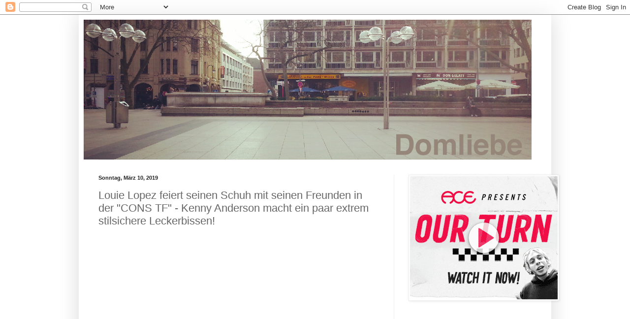

--- FILE ---
content_type: text/html; charset=UTF-8
request_url: https://domliebe.blogspot.com/2019/03/louie-lopez-feiert-seinen-schuh-mit.html
body_size: 10752
content:
<!DOCTYPE html>
<html class='v2' dir='ltr' lang='de'>
<head>
<link href='https://www.blogger.com/static/v1/widgets/335934321-css_bundle_v2.css' rel='stylesheet' type='text/css'/>
<meta content='width=1100' name='viewport'/>
<meta content='text/html; charset=UTF-8' http-equiv='Content-Type'/>
<meta content='blogger' name='generator'/>
<link href='https://domliebe.blogspot.com/favicon.ico' rel='icon' type='image/x-icon'/>
<link href='http://domliebe.blogspot.com/2019/03/louie-lopez-feiert-seinen-schuh-mit.html' rel='canonical'/>
<link rel="alternate" type="application/atom+xml" title="Worst Skateblog Worldwide - Atom" href="https://domliebe.blogspot.com/feeds/posts/default" />
<link rel="alternate" type="application/rss+xml" title="Worst Skateblog Worldwide - RSS" href="https://domliebe.blogspot.com/feeds/posts/default?alt=rss" />
<link rel="service.post" type="application/atom+xml" title="Worst Skateblog Worldwide - Atom" href="https://www.blogger.com/feeds/7832113662642583024/posts/default" />

<link rel="alternate" type="application/atom+xml" title="Worst Skateblog Worldwide - Atom" href="https://domliebe.blogspot.com/feeds/4023704511455768719/comments/default" />
<!--Can't find substitution for tag [blog.ieCssRetrofitLinks]-->
<link href='https://i.ytimg.com/vi/Cr9_TJi_8fE/hqdefault.jpg' rel='image_src'/>
<meta content='http://domliebe.blogspot.com/2019/03/louie-lopez-feiert-seinen-schuh-mit.html' property='og:url'/>
<meta content='Louie Lopez feiert seinen Schuh mit seinen Freunden in der &quot;CONS TF&quot; - Kenny Anderson macht ein paar extrem stilsichere Leckerbissen!' property='og:title'/>
<meta content='' property='og:description'/>
<meta content='https://lh3.googleusercontent.com/blogger_img_proxy/AEn0k_ucNziI2aFVUroa3vnlqjj7GVNIJcNeJq-v6qAlD34nR89HsrqMQ8k5sdh3G2G6FPsV1NDMmR18Cx2VERIKLHGygolF5-uRoRzIHPIJzrYL-cPrlw=w1200-h630-n-k-no-nu' property='og:image'/>
<title>Worst Skateblog Worldwide: Louie Lopez feiert seinen Schuh mit seinen Freunden in der "CONS TF" - Kenny Anderson macht ein paar extrem stilsichere Leckerbissen!</title>
<style id='page-skin-1' type='text/css'><!--
/*
-----------------------------------------------
Blogger Template Style
Name:     Simple
Designer: Blogger
URL:      www.blogger.com
----------------------------------------------- */
/* Content
----------------------------------------------- */
body {
font: normal normal 12px Arial, Tahoma, Helvetica, FreeSans, sans-serif;
color: #222222;
background: #ffffff none repeat scroll top left;
padding: 0 40px 40px 40px;
}
html body .region-inner {
min-width: 0;
max-width: 100%;
width: auto;
}
h2 {
font-size: 22px;
}
a:link {
text-decoration:none;
color: #666666;
}
a:visited {
text-decoration:none;
color: #888888;
}
a:hover {
text-decoration:underline;
color: #666666;
}
.body-fauxcolumn-outer .fauxcolumn-inner {
background: transparent url(//www.blogblog.com/1kt/simple/body_gradient_tile_light.png) repeat scroll top left;
_background-image: none;
}
.body-fauxcolumn-outer .cap-top {
position: absolute;
z-index: 1;
height: 400px;
width: 100%;
}
.body-fauxcolumn-outer .cap-top .cap-left {
width: 100%;
background: transparent url(//www.blogblog.com/1kt/simple/gradients_light.png) repeat-x scroll top left;
_background-image: none;
}
.content-outer {
-moz-box-shadow: 0 0 40px rgba(0, 0, 0, .15);
-webkit-box-shadow: 0 0 5px rgba(0, 0, 0, .15);
-goog-ms-box-shadow: 0 0 10px #333333;
box-shadow: 0 0 40px rgba(0, 0, 0, .15);
margin-bottom: 1px;
}
.content-inner {
padding: 10px 10px;
}
.content-inner {
background-color: #ffffff;
}
/* Header
----------------------------------------------- */
.header-outer {
background: transparent none repeat-x scroll 0 -400px;
_background-image: none;
}
.Header h1 {
font: normal normal 60px Arial, Tahoma, Helvetica, FreeSans, sans-serif;
color: #ffffff;
text-shadow: -1px -1px 1px rgba(0, 0, 0, .2);
}
.Header h1 a {
color: #ffffff;
}
.Header .description {
font-size: 140%;
color: #777777;
}
.header-inner .Header .titlewrapper {
padding: 22px 30px;
}
.header-inner .Header .descriptionwrapper {
padding: 0 30px;
}
/* Tabs
----------------------------------------------- */
.tabs-inner .section:first-child {
border-top: 1px solid #eeeeee;
}
.tabs-inner .section:first-child ul {
margin-top: -1px;
border-top: 1px solid #eeeeee;
border-left: 0 solid #eeeeee;
border-right: 0 solid #eeeeee;
}
.tabs-inner .widget ul {
background: #f5f5f5 url(//www.blogblog.com/1kt/simple/gradients_light.png) repeat-x scroll 0 -800px;
_background-image: none;
border-bottom: 1px solid #eeeeee;
margin-top: 0;
margin-left: -30px;
margin-right: -30px;
}
.tabs-inner .widget li a {
display: inline-block;
padding: .6em 1em;
font: normal normal 14px Arial, Tahoma, Helvetica, FreeSans, sans-serif;
color: #999999;
border-left: 1px solid #ffffff;
border-right: 1px solid #eeeeee;
}
.tabs-inner .widget li:first-child a {
border-left: none;
}
.tabs-inner .widget li.selected a, .tabs-inner .widget li a:hover {
color: #000000;
background-color: #eeeeee;
text-decoration: none;
}
/* Columns
----------------------------------------------- */
.main-outer {
border-top: 0 solid #eeeeee;
}
.fauxcolumn-left-outer .fauxcolumn-inner {
border-right: 1px solid #eeeeee;
}
.fauxcolumn-right-outer .fauxcolumn-inner {
border-left: 1px solid #eeeeee;
}
/* Headings
----------------------------------------------- */
div.widget > h2,
div.widget h2.title {
margin: 0 0 1em 0;
font: normal bold 11px Arial, Tahoma, Helvetica, FreeSans, sans-serif;
color: #000000;
}
/* Widgets
----------------------------------------------- */
.widget .zippy {
color: #999999;
text-shadow: 2px 2px 1px rgba(0, 0, 0, .1);
}
.widget .popular-posts ul {
list-style: none;
}
/* Posts
----------------------------------------------- */
h2.date-header {
font: normal bold 11px Arial, Tahoma, Helvetica, FreeSans, sans-serif;
}
.date-header span {
background-color: transparent;
color: #222222;
padding: inherit;
letter-spacing: inherit;
margin: inherit;
}
.main-inner {
padding-top: 30px;
padding-bottom: 30px;
}
.main-inner .column-center-inner {
padding: 0 15px;
}
.main-inner .column-center-inner .section {
margin: 0 15px;
}
.post {
margin: 0 0 25px 0;
}
h3.post-title, .comments h4 {
font: normal normal 22px Arial, Tahoma, Helvetica, FreeSans, sans-serif;
margin: .75em 0 0;
}
.post-body {
font-size: 110%;
line-height: 1.4;
position: relative;
}
.post-body img, .post-body .tr-caption-container, .Profile img, .Image img,
.BlogList .item-thumbnail img {
padding: 2px;
background: #ffffff;
border: 1px solid #eeeeee;
-moz-box-shadow: 1px 1px 5px rgba(0, 0, 0, .1);
-webkit-box-shadow: 1px 1px 5px rgba(0, 0, 0, .1);
box-shadow: 1px 1px 5px rgba(0, 0, 0, .1);
}
.post-body img, .post-body .tr-caption-container {
padding: 5px;
}
.post-body .tr-caption-container {
color: #222222;
}
.post-body .tr-caption-container img {
padding: 0;
background: transparent;
border: none;
-moz-box-shadow: 0 0 0 rgba(0, 0, 0, .1);
-webkit-box-shadow: 0 0 0 rgba(0, 0, 0, .1);
box-shadow: 0 0 0 rgba(0, 0, 0, .1);
}
.post-header {
margin: 0 0 1.5em;
line-height: 1.6;
font-size: 90%;
}
.post-footer {
margin: 20px -2px 0;
padding: 5px 10px;
color: #666666;
background-color: #f9f9f9;
border-bottom: 1px solid #eeeeee;
line-height: 1.6;
font-size: 90%;
}
#comments .comment-author {
padding-top: 1.5em;
border-top: 1px solid #eeeeee;
background-position: 0 1.5em;
}
#comments .comment-author:first-child {
padding-top: 0;
border-top: none;
}
.avatar-image-container {
margin: .2em 0 0;
}
#comments .avatar-image-container img {
border: 1px solid #eeeeee;
}
/* Comments
----------------------------------------------- */
.comments .comments-content .icon.blog-author {
background-repeat: no-repeat;
background-image: url([data-uri]);
}
.comments .comments-content .loadmore a {
border-top: 1px solid #999999;
border-bottom: 1px solid #999999;
}
.comments .comment-thread.inline-thread {
background-color: #f9f9f9;
}
.comments .continue {
border-top: 2px solid #999999;
}
/* Accents
---------------------------------------------- */
.section-columns td.columns-cell {
border-left: 1px solid #eeeeee;
}
.blog-pager {
background: transparent none no-repeat scroll top center;
}
.blog-pager-older-link, .home-link,
.blog-pager-newer-link {
background-color: #ffffff;
padding: 5px;
}
.footer-outer {
border-top: 0 dashed #bbbbbb;
}
/* Mobile
----------------------------------------------- */
body.mobile  {
background-size: auto;
}
.mobile .body-fauxcolumn-outer {
background: transparent none repeat scroll top left;
}
.mobile .body-fauxcolumn-outer .cap-top {
background-size: 100% auto;
}
.mobile .content-outer {
-webkit-box-shadow: 0 0 3px rgba(0, 0, 0, .15);
box-shadow: 0 0 3px rgba(0, 0, 0, .15);
}
.mobile .tabs-inner .widget ul {
margin-left: 0;
margin-right: 0;
}
.mobile .post {
margin: 0;
}
.mobile .main-inner .column-center-inner .section {
margin: 0;
}
.mobile .date-header span {
padding: 0.1em 10px;
margin: 0 -10px;
}
.mobile h3.post-title {
margin: 0;
}
.mobile .blog-pager {
background: transparent none no-repeat scroll top center;
}
.mobile .footer-outer {
border-top: none;
}
.mobile .main-inner, .mobile .footer-inner {
background-color: #ffffff;
}
.mobile-index-contents {
color: #222222;
}
.mobile-link-button {
background-color: #666666;
}
.mobile-link-button a:link, .mobile-link-button a:visited {
color: #ffffff;
}
.mobile .tabs-inner .section:first-child {
border-top: none;
}
.mobile .tabs-inner .PageList .widget-content {
background-color: #eeeeee;
color: #000000;
border-top: 1px solid #eeeeee;
border-bottom: 1px solid #eeeeee;
}
.mobile .tabs-inner .PageList .widget-content .pagelist-arrow {
border-left: 1px solid #eeeeee;
}

--></style>
<style id='template-skin-1' type='text/css'><!--
body {
min-width: 960px;
}
.content-outer, .content-fauxcolumn-outer, .region-inner {
min-width: 960px;
max-width: 960px;
_width: 960px;
}
.main-inner .columns {
padding-left: 0;
padding-right: 310px;
}
.main-inner .fauxcolumn-center-outer {
left: 0;
right: 310px;
/* IE6 does not respect left and right together */
_width: expression(this.parentNode.offsetWidth -
parseInt("0") -
parseInt("310px") + 'px');
}
.main-inner .fauxcolumn-left-outer {
width: 0;
}
.main-inner .fauxcolumn-right-outer {
width: 310px;
}
.main-inner .column-left-outer {
width: 0;
right: 100%;
margin-left: -0;
}
.main-inner .column-right-outer {
width: 310px;
margin-right: -310px;
}
#layout {
min-width: 0;
}
#layout .content-outer {
min-width: 0;
width: 800px;
}
#layout .region-inner {
min-width: 0;
width: auto;
}
body#layout div.add_widget {
padding: 8px;
}
body#layout div.add_widget a {
margin-left: 32px;
}
--></style>
<link href='https://www.blogger.com/dyn-css/authorization.css?targetBlogID=7832113662642583024&amp;zx=0a8c5313-6845-461e-b94c-d49822cebfa9' media='none' onload='if(media!=&#39;all&#39;)media=&#39;all&#39;' rel='stylesheet'/><noscript><link href='https://www.blogger.com/dyn-css/authorization.css?targetBlogID=7832113662642583024&amp;zx=0a8c5313-6845-461e-b94c-d49822cebfa9' rel='stylesheet'/></noscript>
<meta name='google-adsense-platform-account' content='ca-host-pub-1556223355139109'/>
<meta name='google-adsense-platform-domain' content='blogspot.com'/>

<!-- data-ad-client=ca-pub-9126806735613365 -->

</head>
<body class='loading variant-pale'>
<div class='navbar section' id='navbar' name='Navbar'><div class='widget Navbar' data-version='1' id='Navbar1'><script type="text/javascript">
    function setAttributeOnload(object, attribute, val) {
      if(window.addEventListener) {
        window.addEventListener('load',
          function(){ object[attribute] = val; }, false);
      } else {
        window.attachEvent('onload', function(){ object[attribute] = val; });
      }
    }
  </script>
<div id="navbar-iframe-container"></div>
<script type="text/javascript" src="https://apis.google.com/js/platform.js"></script>
<script type="text/javascript">
      gapi.load("gapi.iframes:gapi.iframes.style.bubble", function() {
        if (gapi.iframes && gapi.iframes.getContext) {
          gapi.iframes.getContext().openChild({
              url: 'https://www.blogger.com/navbar/7832113662642583024?po\x3d4023704511455768719\x26origin\x3dhttps://domliebe.blogspot.com',
              where: document.getElementById("navbar-iframe-container"),
              id: "navbar-iframe"
          });
        }
      });
    </script><script type="text/javascript">
(function() {
var script = document.createElement('script');
script.type = 'text/javascript';
script.src = '//pagead2.googlesyndication.com/pagead/js/google_top_exp.js';
var head = document.getElementsByTagName('head')[0];
if (head) {
head.appendChild(script);
}})();
</script>
</div></div>
<div class='body-fauxcolumns'>
<div class='fauxcolumn-outer body-fauxcolumn-outer'>
<div class='cap-top'>
<div class='cap-left'></div>
<div class='cap-right'></div>
</div>
<div class='fauxborder-left'>
<div class='fauxborder-right'></div>
<div class='fauxcolumn-inner'>
</div>
</div>
<div class='cap-bottom'>
<div class='cap-left'></div>
<div class='cap-right'></div>
</div>
</div>
</div>
<div class='content'>
<div class='content-fauxcolumns'>
<div class='fauxcolumn-outer content-fauxcolumn-outer'>
<div class='cap-top'>
<div class='cap-left'></div>
<div class='cap-right'></div>
</div>
<div class='fauxborder-left'>
<div class='fauxborder-right'></div>
<div class='fauxcolumn-inner'>
</div>
</div>
<div class='cap-bottom'>
<div class='cap-left'></div>
<div class='cap-right'></div>
</div>
</div>
</div>
<div class='content-outer'>
<div class='content-cap-top cap-top'>
<div class='cap-left'></div>
<div class='cap-right'></div>
</div>
<div class='fauxborder-left content-fauxborder-left'>
<div class='fauxborder-right content-fauxborder-right'></div>
<div class='content-inner'>
<header>
<div class='header-outer'>
<div class='header-cap-top cap-top'>
<div class='cap-left'></div>
<div class='cap-right'></div>
</div>
<div class='fauxborder-left header-fauxborder-left'>
<div class='fauxborder-right header-fauxborder-right'></div>
<div class='region-inner header-inner'>
<div class='header section' id='header' name='Header'><div class='widget Header' data-version='1' id='Header1'>
<div id='header-inner'>
<a href='https://domliebe.blogspot.com/' style='display: block'>
<img alt='Worst Skateblog Worldwide' height='284px; ' id='Header1_headerimg' src='https://blogger.googleusercontent.com/img/b/R29vZ2xl/AVvXsEjBuNGpID0RDGTdcJ6s-tG-JimqonicuL3eM1_BWQ-UkNB7iW0w4VftTZPpj0hJOaR09_rDJnqH4NbOYYQWa3JklfULEdpDuhx5satxrOtqw1Znjwp9v-7k2cspvbDEF5FRP69-Y6B8lfFr/s910/Bildschirmfoto+2016-02-18+um+23.08.34.png' style='display: block' width='910px; '/>
</a>
</div>
</div></div>
</div>
</div>
<div class='header-cap-bottom cap-bottom'>
<div class='cap-left'></div>
<div class='cap-right'></div>
</div>
</div>
</header>
<div class='tabs-outer'>
<div class='tabs-cap-top cap-top'>
<div class='cap-left'></div>
<div class='cap-right'></div>
</div>
<div class='fauxborder-left tabs-fauxborder-left'>
<div class='fauxborder-right tabs-fauxborder-right'></div>
<div class='region-inner tabs-inner'>
<div class='tabs no-items section' id='crosscol' name='Spaltenübergreifend'></div>
<div class='tabs no-items section' id='crosscol-overflow' name='Cross-Column 2'></div>
</div>
</div>
<div class='tabs-cap-bottom cap-bottom'>
<div class='cap-left'></div>
<div class='cap-right'></div>
</div>
</div>
<div class='main-outer'>
<div class='main-cap-top cap-top'>
<div class='cap-left'></div>
<div class='cap-right'></div>
</div>
<div class='fauxborder-left main-fauxborder-left'>
<div class='fauxborder-right main-fauxborder-right'></div>
<div class='region-inner main-inner'>
<div class='columns fauxcolumns'>
<div class='fauxcolumn-outer fauxcolumn-center-outer'>
<div class='cap-top'>
<div class='cap-left'></div>
<div class='cap-right'></div>
</div>
<div class='fauxborder-left'>
<div class='fauxborder-right'></div>
<div class='fauxcolumn-inner'>
</div>
</div>
<div class='cap-bottom'>
<div class='cap-left'></div>
<div class='cap-right'></div>
</div>
</div>
<div class='fauxcolumn-outer fauxcolumn-left-outer'>
<div class='cap-top'>
<div class='cap-left'></div>
<div class='cap-right'></div>
</div>
<div class='fauxborder-left'>
<div class='fauxborder-right'></div>
<div class='fauxcolumn-inner'>
</div>
</div>
<div class='cap-bottom'>
<div class='cap-left'></div>
<div class='cap-right'></div>
</div>
</div>
<div class='fauxcolumn-outer fauxcolumn-right-outer'>
<div class='cap-top'>
<div class='cap-left'></div>
<div class='cap-right'></div>
</div>
<div class='fauxborder-left'>
<div class='fauxborder-right'></div>
<div class='fauxcolumn-inner'>
</div>
</div>
<div class='cap-bottom'>
<div class='cap-left'></div>
<div class='cap-right'></div>
</div>
</div>
<!-- corrects IE6 width calculation -->
<div class='columns-inner'>
<div class='column-center-outer'>
<div class='column-center-inner'>
<div class='main section' id='main' name='Hauptbereich'><div class='widget Blog' data-version='1' id='Blog1'>
<div class='blog-posts hfeed'>
<!--Can't find substitution for tag [defaultAdStart]-->

        <div class="date-outer">
      
<h2 class='date-header'><span>Sonntag, März 10, 2019</span></h2>

        <div class="date-posts">
      
<div class='post-outer'>
<div class='post hentry'>
<a name='4023704511455768719'></a>
<h3 class='post-title entry-title'>
<a href='https://domliebe.blogspot.com/2019/03/louie-lopez-feiert-seinen-schuh-mit.html'>Louie Lopez feiert seinen Schuh mit seinen Freunden in der "CONS TF" - Kenny Anderson macht ein paar extrem stilsichere Leckerbissen!</a>
</h3>
<div class='post-header'>
<div class='post-header-line-1'></div>
</div>
<div class='post-body entry-content'>
<iframe allow="accelerometer; autoplay; encrypted-media; gyroscope; picture-in-picture" allowfullscreen="" frameborder="0" height="315" src="https://www.youtube.com/embed/Cr9_TJi_8fE" width="560"></iframe><br />
<div style='clear: both;'></div>
</div>
<div class='post-footer'>
<div class='post-footer-line post-footer-line-1'><span class='post-author vcard'>
Eingestellt von
<span class='fn'>JANZ ÄHRLISCH........NÄÄ!</span>
</span>
<span class='post-timestamp'>
um
<a class='timestamp-link' href='https://domliebe.blogspot.com/2019/03/louie-lopez-feiert-seinen-schuh-mit.html' rel='bookmark' title='permanent link'><abbr class='published' title='2019-03-10T10:09:00+01:00'>Sonntag, März 10, 2019</abbr></a>
</span>
<span class='post-comment-link'>
</span>
<span class='post-icons'>
<span class='item-control blog-admin pid-351548491'>
<a href='https://www.blogger.com/post-edit.g?blogID=7832113662642583024&postID=4023704511455768719&from=pencil' title='Post bearbeiten'>
<img alt='' class='icon-action' height='18' src='https://resources.blogblog.com/img/icon18_edit_allbkg.gif' width='18'/>
</a>
</span>
</span>
<div class='post-share-buttons'>
<a class='goog-inline-block share-button sb-email' href='https://www.blogger.com/share-post.g?blogID=7832113662642583024&postID=4023704511455768719&target=email' target='_blank' title='Diesen Post per E-Mail versenden'><span class='share-button-link-text'>Diesen Post per E-Mail versenden</span></a><a class='goog-inline-block share-button sb-blog' href='https://www.blogger.com/share-post.g?blogID=7832113662642583024&postID=4023704511455768719&target=blog' onclick='window.open(this.href, "_blank", "height=270,width=475"); return false;' target='_blank' title='BlogThis!'><span class='share-button-link-text'>BlogThis!</span></a><a class='goog-inline-block share-button sb-twitter' href='https://www.blogger.com/share-post.g?blogID=7832113662642583024&postID=4023704511455768719&target=twitter' target='_blank' title='Auf X teilen'><span class='share-button-link-text'>Auf X teilen</span></a><a class='goog-inline-block share-button sb-facebook' href='https://www.blogger.com/share-post.g?blogID=7832113662642583024&postID=4023704511455768719&target=facebook' onclick='window.open(this.href, "_blank", "height=430,width=640"); return false;' target='_blank' title='In Facebook freigeben'><span class='share-button-link-text'>In Facebook freigeben</span></a><a class='goog-inline-block share-button sb-pinterest' href='https://www.blogger.com/share-post.g?blogID=7832113662642583024&postID=4023704511455768719&target=pinterest' target='_blank' title='Auf Pinterest teilen'><span class='share-button-link-text'>Auf Pinterest teilen</span></a>
</div>
</div>
<div class='post-footer-line post-footer-line-2'><span class='post-labels'>
</span>
</div>
<div class='post-footer-line post-footer-line-3'></div>
</div>
</div>
<div class='comments' id='comments'>
<a name='comments'></a>
<h4>Keine Kommentare:</h4>
<div id='Blog1_comments-block-wrapper'>
<dl class='avatar-comment-indent' id='comments-block'>
</dl>
</div>
<p class='comment-footer'>
<a href='https://www.blogger.com/comment/fullpage/post/7832113662642583024/4023704511455768719' onclick=''>Kommentar veröffentlichen</a>
</p>
</div>
</div>

      </div></div>
    
<!--Can't find substitution for tag [adEnd]-->
</div>
<div class='blog-pager' id='blog-pager'>
<span id='blog-pager-newer-link'>
<a class='blog-pager-newer-link' href='https://domliebe.blogspot.com/2019/03/hope-its-worth-watch-eine-richtig-gute.html' id='Blog1_blog-pager-newer-link' title='Neuerer Post'>Neuerer Post</a>
</span>
<span id='blog-pager-older-link'>
<a class='blog-pager-older-link' href='https://domliebe.blogspot.com/2019/03/der-eine-typ-macht-ollies-von-der.html' id='Blog1_blog-pager-older-link' title='Älterer Post'>Älterer Post</a>
</span>
<a class='home-link' href='https://domliebe.blogspot.com/'>Startseite</a>
</div>
<div class='clear'></div>
<div class='post-feeds'>
<div class='feed-links'>
Abonnieren
<a class='feed-link' href='https://domliebe.blogspot.com/feeds/4023704511455768719/comments/default' target='_blank' type='application/atom+xml'>Kommentare zum Post (Atom)</a>
</div>
</div>
</div></div>
</div>
</div>
<div class='column-left-outer'>
<div class='column-left-inner'>
<aside>
</aside>
</div>
</div>
<div class='column-right-outer'>
<div class='column-right-inner'>
<aside>
<div class='sidebar section' id='sidebar-right-1'><div class='widget Image' data-version='1' id='Image1'>
<div class='widget-content'>
<a href='https://www.thrashermagazine.com/articles/videos/ace-trucks-our-turn-video/'>
<img alt='' height='250' id='Image1_img' src='https://blogger.googleusercontent.com/img/b/R29vZ2xl/AVvXsEjZV3AXMgfH6r6ZnRdNnXVehSv1H7b0_oYrkX3u8RYK3Rl4bzwgzGZpSfUKAktGmPe4oBSZd_41BJqEMggA6Wdmuscy_UiouSZkQv52-hX0IqBMnIct61NQ1rkNB1m7-X2pVjBQd6D4HlLF/s1600/Ace_Af1_Video_Gif+Kopie.gif' width='300'/>
</a>
<br/>
</div>
<div class='clear'></div>
</div><div class='widget HTML' data-version='1' id='HTML1'>
<div class='widget-content'>
<iframe width="320" height="180" src="https://www.youtube.com/embed/xZImjBYVgNA" title="YouTube video player" frameborder="0" allow="accelerometer; autoplay; clipboard-write; encrypted-media; gyroscope; picture-in-picture; web-share" allowfullscreen></iframe>
</div>
<div class='clear'></div>
</div><div class='widget Image' data-version='1' id='Image5'>
<h2>MOB Grip - Das beste Grip der Welt!</h2>
<div class='widget-content'>
<a href='https://www.youtube.com/watch?v=FSNy5uHuPcs'>
<img alt='MOB Grip - Das beste Grip der Welt!' height='250' id='Image5_img' src='https://blogger.googleusercontent.com/img/b/R29vZ2xl/AVvXsEhF77SuHXeKrm9EfD2Xw00miOamnaCVN1UL9B0XjfXqundttGiQ78mIqkIH7n0Oww2sT2W0kNRzyjTuAnuYtSbkg64Z2rZjpSpOhLdk6fvtDTyldIYdewZLQr9KmpDAiy7_enoHjwthgRKk/s1600/Boardstation_Banner.gif' width='300'/>
</a>
<br/>
</div>
<div class='clear'></div>
</div>
</div>
<table border='0' cellpadding='0' cellspacing='0' class='section-columns columns-2'>
<tbody>
<tr>
<td class='first columns-cell'>
<div class='sidebar section' id='sidebar-right-2-1'>
<div class='widget Profile' data-version='1' id='Profile1'>
<h2>domLIEBENDE</h2>
<div class='widget-content'>
<ul>
<li><a class='profile-name-link g-profile' href='https://www.blogger.com/profile/04910227015823999118' style='background-image: url(//www.blogger.com/img/logo-16.png);'>EFX</a></li>
<li><a class='profile-name-link g-profile' href='https://www.blogger.com/profile/06972627043739008013' style='background-image: url(//www.blogger.com/img/logo-16.png);'>JANZ ÄHRLISCH........NÄÄ!</a></li>
<li><a class='profile-name-link g-profile' href='https://www.blogger.com/profile/08800838180336652437' style='background-image: url(//www.blogger.com/img/logo-16.png);'>Nur Nosegrind</a></li>
<li><a class='profile-name-link g-profile' href='https://www.blogger.com/profile/05303075319521053123' style='background-image: url(//www.blogger.com/img/logo-16.png);'>Unknown</a></li>
<li><a class='profile-name-link g-profile' href='https://www.blogger.com/profile/02078317188312041068' style='background-image: url(//www.blogger.com/img/logo-16.png);'>&#8224;oå&#167;&#8224;&#165;</a></li>
<li><a class='profile-name-link g-profile' href='https://www.blogger.com/profile/08622987392325113022' style='background-image: url(//www.blogger.com/img/logo-16.png);'>boom</a></li>
<li><a class='profile-name-link g-profile' href='https://www.blogger.com/profile/17462933525347115134' style='background-image: url(//www.blogger.com/img/logo-16.png);'>genial5</a></li>
<li><a class='profile-name-link g-profile' href='https://www.blogger.com/profile/13562332364942599702' style='background-image: url(//www.blogger.com/img/logo-16.png);'>oli t.</a></li>
<li><a class='profile-name-link g-profile' href='https://www.blogger.com/profile/07458106174628680071' style='background-image: url(//www.blogger.com/img/logo-16.png);'>takecareallwaysokay</a></li>
</ul>
<div class='clear'></div>
</div>
</div>
</div>
</td>
<td class='columns-cell'>
<div class='sidebar section' id='sidebar-right-2-2'>
<div class='widget BlogArchive' data-version='1' id='BlogArchive1'>
<h2>Blog-Archiv</h2>
<div class='widget-content'>
<div id='ArchiveList'>
<div id='BlogArchive1_ArchiveList'>
<select id='BlogArchive1_ArchiveMenu'>
<option value=''>Blog-Archiv</option>
<option value='https://domliebe.blogspot.com/2026/01/'>Januar (10)</option>
<option value='https://domliebe.blogspot.com/2025/12/'>Dezember (5)</option>
<option value='https://domliebe.blogspot.com/2025/11/'>November (12)</option>
<option value='https://domliebe.blogspot.com/2025/10/'>Oktober (5)</option>
<option value='https://domliebe.blogspot.com/2025/09/'>September (4)</option>
<option value='https://domliebe.blogspot.com/2024/09/'>September (1)</option>
<option value='https://domliebe.blogspot.com/2024/08/'>August (4)</option>
<option value='https://domliebe.blogspot.com/2024/07/'>Juli (9)</option>
<option value='https://domliebe.blogspot.com/2024/06/'>Juni (13)</option>
<option value='https://domliebe.blogspot.com/2024/05/'>Mai (26)</option>
<option value='https://domliebe.blogspot.com/2024/04/'>April (26)</option>
<option value='https://domliebe.blogspot.com/2024/03/'>März (17)</option>
<option value='https://domliebe.blogspot.com/2024/02/'>Februar (8)</option>
<option value='https://domliebe.blogspot.com/2023/11/'>November (1)</option>
<option value='https://domliebe.blogspot.com/2023/09/'>September (1)</option>
<option value='https://domliebe.blogspot.com/2023/08/'>August (3)</option>
<option value='https://domliebe.blogspot.com/2023/07/'>Juli (2)</option>
<option value='https://domliebe.blogspot.com/2023/06/'>Juni (2)</option>
<option value='https://domliebe.blogspot.com/2023/05/'>Mai (10)</option>
<option value='https://domliebe.blogspot.com/2022/10/'>Oktober (1)</option>
<option value='https://domliebe.blogspot.com/2022/09/'>September (1)</option>
<option value='https://domliebe.blogspot.com/2022/08/'>August (4)</option>
<option value='https://domliebe.blogspot.com/2022/07/'>Juli (6)</option>
<option value='https://domliebe.blogspot.com/2022/06/'>Juni (4)</option>
<option value='https://domliebe.blogspot.com/2022/05/'>Mai (9)</option>
<option value='https://domliebe.blogspot.com/2022/04/'>April (6)</option>
<option value='https://domliebe.blogspot.com/2022/03/'>März (9)</option>
<option value='https://domliebe.blogspot.com/2021/12/'>Dezember (5)</option>
<option value='https://domliebe.blogspot.com/2021/11/'>November (16)</option>
<option value='https://domliebe.blogspot.com/2021/10/'>Oktober (21)</option>
<option value='https://domliebe.blogspot.com/2021/09/'>September (11)</option>
<option value='https://domliebe.blogspot.com/2021/08/'>August (20)</option>
<option value='https://domliebe.blogspot.com/2021/07/'>Juli (16)</option>
<option value='https://domliebe.blogspot.com/2021/06/'>Juni (18)</option>
<option value='https://domliebe.blogspot.com/2021/05/'>Mai (17)</option>
<option value='https://domliebe.blogspot.com/2021/04/'>April (19)</option>
<option value='https://domliebe.blogspot.com/2021/03/'>März (18)</option>
<option value='https://domliebe.blogspot.com/2021/02/'>Februar (21)</option>
<option value='https://domliebe.blogspot.com/2021/01/'>Januar (23)</option>
<option value='https://domliebe.blogspot.com/2020/12/'>Dezember (29)</option>
<option value='https://domliebe.blogspot.com/2020/11/'>November (25)</option>
<option value='https://domliebe.blogspot.com/2020/10/'>Oktober (32)</option>
<option value='https://domliebe.blogspot.com/2020/09/'>September (17)</option>
<option value='https://domliebe.blogspot.com/2020/08/'>August (23)</option>
<option value='https://domliebe.blogspot.com/2020/07/'>Juli (25)</option>
<option value='https://domliebe.blogspot.com/2020/06/'>Juni (27)</option>
<option value='https://domliebe.blogspot.com/2020/05/'>Mai (32)</option>
<option value='https://domliebe.blogspot.com/2020/04/'>April (36)</option>
<option value='https://domliebe.blogspot.com/2020/03/'>März (47)</option>
<option value='https://domliebe.blogspot.com/2020/02/'>Februar (37)</option>
<option value='https://domliebe.blogspot.com/2020/01/'>Januar (48)</option>
<option value='https://domliebe.blogspot.com/2019/12/'>Dezember (61)</option>
<option value='https://domliebe.blogspot.com/2019/11/'>November (51)</option>
<option value='https://domliebe.blogspot.com/2019/10/'>Oktober (59)</option>
<option value='https://domliebe.blogspot.com/2019/09/'>September (59)</option>
<option value='https://domliebe.blogspot.com/2019/08/'>August (57)</option>
<option value='https://domliebe.blogspot.com/2019/07/'>Juli (63)</option>
<option value='https://domliebe.blogspot.com/2019/06/'>Juni (52)</option>
<option value='https://domliebe.blogspot.com/2019/05/'>Mai (64)</option>
<option value='https://domliebe.blogspot.com/2019/04/'>April (64)</option>
<option value='https://domliebe.blogspot.com/2019/03/'>März (71)</option>
<option value='https://domliebe.blogspot.com/2019/02/'>Februar (61)</option>
<option value='https://domliebe.blogspot.com/2019/01/'>Januar (57)</option>
<option value='https://domliebe.blogspot.com/2018/12/'>Dezember (54)</option>
<option value='https://domliebe.blogspot.com/2018/11/'>November (78)</option>
<option value='https://domliebe.blogspot.com/2018/10/'>Oktober (56)</option>
<option value='https://domliebe.blogspot.com/2018/09/'>September (51)</option>
<option value='https://domliebe.blogspot.com/2018/08/'>August (69)</option>
<option value='https://domliebe.blogspot.com/2018/07/'>Juli (62)</option>
<option value='https://domliebe.blogspot.com/2018/06/'>Juni (57)</option>
<option value='https://domliebe.blogspot.com/2018/05/'>Mai (89)</option>
<option value='https://domliebe.blogspot.com/2018/04/'>April (72)</option>
<option value='https://domliebe.blogspot.com/2018/03/'>März (59)</option>
<option value='https://domliebe.blogspot.com/2018/02/'>Februar (61)</option>
<option value='https://domliebe.blogspot.com/2018/01/'>Januar (94)</option>
<option value='https://domliebe.blogspot.com/2017/12/'>Dezember (93)</option>
<option value='https://domliebe.blogspot.com/2017/11/'>November (110)</option>
<option value='https://domliebe.blogspot.com/2017/10/'>Oktober (88)</option>
<option value='https://domliebe.blogspot.com/2017/09/'>September (79)</option>
<option value='https://domliebe.blogspot.com/2017/08/'>August (95)</option>
<option value='https://domliebe.blogspot.com/2017/07/'>Juli (113)</option>
<option value='https://domliebe.blogspot.com/2017/06/'>Juni (132)</option>
<option value='https://domliebe.blogspot.com/2017/05/'>Mai (118)</option>
<option value='https://domliebe.blogspot.com/2017/04/'>April (114)</option>
<option value='https://domliebe.blogspot.com/2017/03/'>März (130)</option>
<option value='https://domliebe.blogspot.com/2017/02/'>Februar (114)</option>
<option value='https://domliebe.blogspot.com/2017/01/'>Januar (148)</option>
<option value='https://domliebe.blogspot.com/2016/12/'>Dezember (140)</option>
<option value='https://domliebe.blogspot.com/2016/11/'>November (151)</option>
<option value='https://domliebe.blogspot.com/2016/10/'>Oktober (130)</option>
<option value='https://domliebe.blogspot.com/2016/09/'>September (133)</option>
<option value='https://domliebe.blogspot.com/2016/08/'>August (150)</option>
<option value='https://domliebe.blogspot.com/2016/07/'>Juli (122)</option>
<option value='https://domliebe.blogspot.com/2016/06/'>Juni (118)</option>
<option value='https://domliebe.blogspot.com/2016/05/'>Mai (133)</option>
<option value='https://domliebe.blogspot.com/2016/04/'>April (142)</option>
<option value='https://domliebe.blogspot.com/2016/03/'>März (145)</option>
<option value='https://domliebe.blogspot.com/2016/02/'>Februar (125)</option>
<option value='https://domliebe.blogspot.com/2016/01/'>Januar (130)</option>
<option value='https://domliebe.blogspot.com/2015/12/'>Dezember (139)</option>
<option value='https://domliebe.blogspot.com/2015/11/'>November (121)</option>
<option value='https://domliebe.blogspot.com/2015/10/'>Oktober (135)</option>
<option value='https://domliebe.blogspot.com/2015/09/'>September (133)</option>
<option value='https://domliebe.blogspot.com/2015/08/'>August (116)</option>
<option value='https://domliebe.blogspot.com/2015/07/'>Juli (90)</option>
<option value='https://domliebe.blogspot.com/2015/06/'>Juni (103)</option>
<option value='https://domliebe.blogspot.com/2015/05/'>Mai (111)</option>
<option value='https://domliebe.blogspot.com/2015/04/'>April (63)</option>
<option value='https://domliebe.blogspot.com/2015/03/'>März (98)</option>
<option value='https://domliebe.blogspot.com/2015/02/'>Februar (120)</option>
<option value='https://domliebe.blogspot.com/2015/01/'>Januar (140)</option>
<option value='https://domliebe.blogspot.com/2014/12/'>Dezember (136)</option>
<option value='https://domliebe.blogspot.com/2014/11/'>November (117)</option>
<option value='https://domliebe.blogspot.com/2014/10/'>Oktober (119)</option>
<option value='https://domliebe.blogspot.com/2014/09/'>September (110)</option>
<option value='https://domliebe.blogspot.com/2014/08/'>August (97)</option>
<option value='https://domliebe.blogspot.com/2014/07/'>Juli (68)</option>
<option value='https://domliebe.blogspot.com/2014/06/'>Juni (97)</option>
<option value='https://domliebe.blogspot.com/2014/05/'>Mai (80)</option>
<option value='https://domliebe.blogspot.com/2014/04/'>April (99)</option>
<option value='https://domliebe.blogspot.com/2014/03/'>März (138)</option>
<option value='https://domliebe.blogspot.com/2014/02/'>Februar (133)</option>
<option value='https://domliebe.blogspot.com/2014/01/'>Januar (173)</option>
<option value='https://domliebe.blogspot.com/2013/12/'>Dezember (119)</option>
<option value='https://domliebe.blogspot.com/2013/11/'>November (116)</option>
<option value='https://domliebe.blogspot.com/2013/10/'>Oktober (121)</option>
<option value='https://domliebe.blogspot.com/2013/09/'>September (126)</option>
<option value='https://domliebe.blogspot.com/2013/08/'>August (138)</option>
<option value='https://domliebe.blogspot.com/2013/07/'>Juli (128)</option>
<option value='https://domliebe.blogspot.com/2013/06/'>Juni (108)</option>
<option value='https://domliebe.blogspot.com/2013/05/'>Mai (110)</option>
<option value='https://domliebe.blogspot.com/2013/04/'>April (90)</option>
<option value='https://domliebe.blogspot.com/2013/03/'>März (142)</option>
<option value='https://domliebe.blogspot.com/2013/02/'>Februar (139)</option>
<option value='https://domliebe.blogspot.com/2013/01/'>Januar (136)</option>
<option value='https://domliebe.blogspot.com/2012/12/'>Dezember (111)</option>
<option value='https://domliebe.blogspot.com/2012/11/'>November (106)</option>
<option value='https://domliebe.blogspot.com/2012/10/'>Oktober (103)</option>
<option value='https://domliebe.blogspot.com/2012/09/'>September (79)</option>
<option value='https://domliebe.blogspot.com/2012/08/'>August (53)</option>
<option value='https://domliebe.blogspot.com/2012/07/'>Juli (57)</option>
<option value='https://domliebe.blogspot.com/2012/06/'>Juni (59)</option>
<option value='https://domliebe.blogspot.com/2012/05/'>Mai (56)</option>
<option value='https://domliebe.blogspot.com/2012/04/'>April (62)</option>
<option value='https://domliebe.blogspot.com/2012/03/'>März (82)</option>
<option value='https://domliebe.blogspot.com/2012/02/'>Februar (72)</option>
<option value='https://domliebe.blogspot.com/2012/01/'>Januar (92)</option>
<option value='https://domliebe.blogspot.com/2011/12/'>Dezember (109)</option>
<option value='https://domliebe.blogspot.com/2011/11/'>November (102)</option>
<option value='https://domliebe.blogspot.com/2011/10/'>Oktober (100)</option>
<option value='https://domliebe.blogspot.com/2011/09/'>September (132)</option>
<option value='https://domliebe.blogspot.com/2011/08/'>August (91)</option>
<option value='https://domliebe.blogspot.com/2011/07/'>Juli (123)</option>
<option value='https://domliebe.blogspot.com/2011/06/'>Juni (68)</option>
<option value='https://domliebe.blogspot.com/2011/05/'>Mai (77)</option>
<option value='https://domliebe.blogspot.com/2011/04/'>April (51)</option>
<option value='https://domliebe.blogspot.com/2011/03/'>März (73)</option>
<option value='https://domliebe.blogspot.com/2011/02/'>Februar (117)</option>
<option value='https://domliebe.blogspot.com/2011/01/'>Januar (113)</option>
<option value='https://domliebe.blogspot.com/2010/12/'>Dezember (112)</option>
<option value='https://domliebe.blogspot.com/2010/11/'>November (85)</option>
<option value='https://domliebe.blogspot.com/2010/10/'>Oktober (60)</option>
<option value='https://domliebe.blogspot.com/2010/09/'>September (78)</option>
<option value='https://domliebe.blogspot.com/2010/08/'>August (80)</option>
<option value='https://domliebe.blogspot.com/2010/07/'>Juli (75)</option>
<option value='https://domliebe.blogspot.com/2010/06/'>Juni (71)</option>
<option value='https://domliebe.blogspot.com/2010/05/'>Mai (63)</option>
<option value='https://domliebe.blogspot.com/2010/04/'>April (78)</option>
<option value='https://domliebe.blogspot.com/2010/03/'>März (74)</option>
<option value='https://domliebe.blogspot.com/2010/02/'>Februar (83)</option>
<option value='https://domliebe.blogspot.com/2010/01/'>Januar (97)</option>
<option value='https://domliebe.blogspot.com/2009/12/'>Dezember (73)</option>
<option value='https://domliebe.blogspot.com/2009/11/'>November (38)</option>
<option value='https://domliebe.blogspot.com/2009/10/'>Oktober (76)</option>
<option value='https://domliebe.blogspot.com/2009/09/'>September (78)</option>
<option value='https://domliebe.blogspot.com/2009/08/'>August (57)</option>
<option value='https://domliebe.blogspot.com/2009/07/'>Juli (63)</option>
<option value='https://domliebe.blogspot.com/2009/06/'>Juni (78)</option>
<option value='https://domliebe.blogspot.com/2009/05/'>Mai (25)</option>
<option value='https://domliebe.blogspot.com/2009/04/'>April (35)</option>
<option value='https://domliebe.blogspot.com/2009/03/'>März (29)</option>
<option value='https://domliebe.blogspot.com/2009/02/'>Februar (17)</option>
<option value='https://domliebe.blogspot.com/2009/01/'>Januar (27)</option>
<option value='https://domliebe.blogspot.com/2008/12/'>Dezember (28)</option>
<option value='https://domliebe.blogspot.com/2008/11/'>November (34)</option>
<option value='https://domliebe.blogspot.com/2008/10/'>Oktober (45)</option>
<option value='https://domliebe.blogspot.com/2008/09/'>September (41)</option>
<option value='https://domliebe.blogspot.com/2008/08/'>August (44)</option>
<option value='https://domliebe.blogspot.com/2008/07/'>Juli (26)</option>
<option value='https://domliebe.blogspot.com/2008/06/'>Juni (48)</option>
<option value='https://domliebe.blogspot.com/2008/05/'>Mai (48)</option>
<option value='https://domliebe.blogspot.com/2008/04/'>April (28)</option>
<option value='https://domliebe.blogspot.com/2008/03/'>März (19)</option>
<option value='https://domliebe.blogspot.com/2008/02/'>Februar (29)</option>
<option value='https://domliebe.blogspot.com/2008/01/'>Januar (34)</option>
<option value='https://domliebe.blogspot.com/2007/12/'>Dezember (39)</option>
<option value='https://domliebe.blogspot.com/2007/11/'>November (48)</option>
<option value='https://domliebe.blogspot.com/2007/10/'>Oktober (50)</option>
<option value='https://domliebe.blogspot.com/2007/09/'>September (23)</option>
<option value='https://domliebe.blogspot.com/2007/08/'>August (12)</option>
<option value='https://domliebe.blogspot.com/2007/07/'>Juli (5)</option>
</select>
</div>
</div>
<div class='clear'></div>
</div>
</div>
</div>
</td>
</tr>
</tbody>
</table>
<div class='sidebar no-items section' id='sidebar-right-3'></div>
</aside>
</div>
</div>
</div>
<div style='clear: both'></div>
<!-- columns -->
</div>
<!-- main -->
</div>
</div>
<div class='main-cap-bottom cap-bottom'>
<div class='cap-left'></div>
<div class='cap-right'></div>
</div>
</div>
<footer>
<div class='footer-outer'>
<div class='footer-cap-top cap-top'>
<div class='cap-left'></div>
<div class='cap-right'></div>
</div>
<div class='fauxborder-left footer-fauxborder-left'>
<div class='fauxborder-right footer-fauxborder-right'></div>
<div class='region-inner footer-inner'>
<div class='foot section' id='footer-1'>
<div class='widget BlogSearch' data-version='1' id='BlogSearch1'>
<h2 class='title'>Dieses Blog durchsuchen</h2>
<div class='widget-content'>
<div id='BlogSearch1_form'>
<form action='https://domliebe.blogspot.com/search' class='gsc-search-box' target='_top'>
<table cellpadding='0' cellspacing='0' class='gsc-search-box'>
<tbody>
<tr>
<td class='gsc-input'>
<input autocomplete='off' class='gsc-input' name='q' size='10' title='search' type='text' value=''/>
</td>
<td class='gsc-search-button'>
<input class='gsc-search-button' title='search' type='submit' value='Suchen'/>
</td>
</tr>
</tbody>
</table>
</form>
</div>
</div>
<div class='clear'></div>
</div></div>
<table border='0' cellpadding='0' cellspacing='0' class='section-columns columns-2'>
<tbody>
<tr>
<td class='first columns-cell'>
<div class='foot no-items section' id='footer-2-1'></div>
</td>
<td class='columns-cell'>
<div class='foot no-items section' id='footer-2-2'></div>
</td>
</tr>
</tbody>
</table>
<!-- outside of the include in order to lock Attribution widget -->
<div class='foot section' id='footer-3' name='Footer'><div class='widget Attribution' data-version='1' id='Attribution1'>
<div class='widget-content' style='text-align: center;'>
Design "Einfach". Powered by <a href='https://www.blogger.com' target='_blank'>Blogger</a>.
</div>
<div class='clear'></div>
</div></div>
</div>
</div>
<div class='footer-cap-bottom cap-bottom'>
<div class='cap-left'></div>
<div class='cap-right'></div>
</div>
</div>
</footer>
<!-- content -->
</div>
</div>
<div class='content-cap-bottom cap-bottom'>
<div class='cap-left'></div>
<div class='cap-right'></div>
</div>
</div>
</div>
<script type='text/javascript'>
    window.setTimeout(function() {
        document.body.className = document.body.className.replace('loading', '');
      }, 10);
  </script>

<script type="text/javascript" src="https://www.blogger.com/static/v1/widgets/3845888474-widgets.js"></script>
<script type='text/javascript'>
window['__wavt'] = 'AOuZoY6EOrIoB89VkaLJJAh-jccbDDgDLQ:1768555744868';_WidgetManager._Init('//www.blogger.com/rearrange?blogID\x3d7832113662642583024','//domliebe.blogspot.com/2019/03/louie-lopez-feiert-seinen-schuh-mit.html','7832113662642583024');
_WidgetManager._SetDataContext([{'name': 'blog', 'data': {'blogId': '7832113662642583024', 'title': 'Worst Skateblog Worldwide', 'url': 'https://domliebe.blogspot.com/2019/03/louie-lopez-feiert-seinen-schuh-mit.html', 'canonicalUrl': 'http://domliebe.blogspot.com/2019/03/louie-lopez-feiert-seinen-schuh-mit.html', 'homepageUrl': 'https://domliebe.blogspot.com/', 'searchUrl': 'https://domliebe.blogspot.com/search', 'canonicalHomepageUrl': 'http://domliebe.blogspot.com/', 'blogspotFaviconUrl': 'https://domliebe.blogspot.com/favicon.ico', 'bloggerUrl': 'https://www.blogger.com', 'hasCustomDomain': false, 'httpsEnabled': true, 'enabledCommentProfileImages': true, 'gPlusViewType': 'FILTERED_POSTMOD', 'adultContent': false, 'analyticsAccountNumber': '', 'encoding': 'UTF-8', 'locale': 'de', 'localeUnderscoreDelimited': 'de', 'languageDirection': 'ltr', 'isPrivate': false, 'isMobile': false, 'isMobileRequest': false, 'mobileClass': '', 'isPrivateBlog': false, 'isDynamicViewsAvailable': true, 'feedLinks': '\x3clink rel\x3d\x22alternate\x22 type\x3d\x22application/atom+xml\x22 title\x3d\x22Worst Skateblog Worldwide - Atom\x22 href\x3d\x22https://domliebe.blogspot.com/feeds/posts/default\x22 /\x3e\n\x3clink rel\x3d\x22alternate\x22 type\x3d\x22application/rss+xml\x22 title\x3d\x22Worst Skateblog Worldwide - RSS\x22 href\x3d\x22https://domliebe.blogspot.com/feeds/posts/default?alt\x3drss\x22 /\x3e\n\x3clink rel\x3d\x22service.post\x22 type\x3d\x22application/atom+xml\x22 title\x3d\x22Worst Skateblog Worldwide - Atom\x22 href\x3d\x22https://www.blogger.com/feeds/7832113662642583024/posts/default\x22 /\x3e\n\n\x3clink rel\x3d\x22alternate\x22 type\x3d\x22application/atom+xml\x22 title\x3d\x22Worst Skateblog Worldwide - Atom\x22 href\x3d\x22https://domliebe.blogspot.com/feeds/4023704511455768719/comments/default\x22 /\x3e\n', 'meTag': '', 'adsenseClientId': 'ca-pub-9126806735613365', 'adsenseHostId': 'ca-host-pub-1556223355139109', 'adsenseHasAds': true, 'adsenseAutoAds': false, 'boqCommentIframeForm': true, 'loginRedirectParam': '', 'view': '', 'dynamicViewsCommentsSrc': '//www.blogblog.com/dynamicviews/4224c15c4e7c9321/js/comments.js', 'dynamicViewsScriptSrc': '//www.blogblog.com/dynamicviews/2dfa401275732ff9', 'plusOneApiSrc': 'https://apis.google.com/js/platform.js', 'disableGComments': true, 'interstitialAccepted': false, 'sharing': {'platforms': [{'name': 'Link abrufen', 'key': 'link', 'shareMessage': 'Link abrufen', 'target': ''}, {'name': 'Facebook', 'key': 'facebook', 'shareMessage': '\xdcber Facebook teilen', 'target': 'facebook'}, {'name': 'BlogThis!', 'key': 'blogThis', 'shareMessage': 'BlogThis!', 'target': 'blog'}, {'name': 'X', 'key': 'twitter', 'shareMessage': '\xdcber X teilen', 'target': 'twitter'}, {'name': 'Pinterest', 'key': 'pinterest', 'shareMessage': '\xdcber Pinterest teilen', 'target': 'pinterest'}, {'name': 'E-Mail', 'key': 'email', 'shareMessage': 'E-Mail', 'target': 'email'}], 'disableGooglePlus': true, 'googlePlusShareButtonWidth': 0, 'googlePlusBootstrap': '\x3cscript type\x3d\x22text/javascript\x22\x3ewindow.___gcfg \x3d {\x27lang\x27: \x27de\x27};\x3c/script\x3e'}, 'hasCustomJumpLinkMessage': false, 'jumpLinkMessage': 'Mehr anzeigen', 'pageType': 'item', 'postId': '4023704511455768719', 'postImageThumbnailUrl': 'https://i.ytimg.com/vi/Cr9_TJi_8fE/default.jpg', 'postImageUrl': 'https://i.ytimg.com/vi/Cr9_TJi_8fE/hqdefault.jpg', 'pageName': 'Louie Lopez feiert seinen Schuh mit seinen Freunden in der \x22CONS TF\x22 - Kenny Anderson macht ein paar extrem stilsichere Leckerbissen!', 'pageTitle': 'Worst Skateblog Worldwide: Louie Lopez feiert seinen Schuh mit seinen Freunden in der \x22CONS TF\x22 - Kenny Anderson macht ein paar extrem stilsichere Leckerbissen!'}}, {'name': 'features', 'data': {}}, {'name': 'messages', 'data': {'edit': 'Bearbeiten', 'linkCopiedToClipboard': 'Link in Zwischenablage kopiert.', 'ok': 'Ok', 'postLink': 'Link zum Post'}}, {'name': 'template', 'data': {'name': 'Simple', 'localizedName': 'Einfach', 'isResponsive': false, 'isAlternateRendering': false, 'isCustom': false, 'variant': 'pale', 'variantId': 'pale'}}, {'name': 'view', 'data': {'classic': {'name': 'classic', 'url': '?view\x3dclassic'}, 'flipcard': {'name': 'flipcard', 'url': '?view\x3dflipcard'}, 'magazine': {'name': 'magazine', 'url': '?view\x3dmagazine'}, 'mosaic': {'name': 'mosaic', 'url': '?view\x3dmosaic'}, 'sidebar': {'name': 'sidebar', 'url': '?view\x3dsidebar'}, 'snapshot': {'name': 'snapshot', 'url': '?view\x3dsnapshot'}, 'timeslide': {'name': 'timeslide', 'url': '?view\x3dtimeslide'}, 'isMobile': false, 'title': 'Louie Lopez feiert seinen Schuh mit seinen Freunden in der \x22CONS TF\x22 - Kenny Anderson macht ein paar extrem stilsichere Leckerbissen!', 'description': '', 'featuredImage': 'https://lh3.googleusercontent.com/blogger_img_proxy/AEn0k_ucNziI2aFVUroa3vnlqjj7GVNIJcNeJq-v6qAlD34nR89HsrqMQ8k5sdh3G2G6FPsV1NDMmR18Cx2VERIKLHGygolF5-uRoRzIHPIJzrYL-cPrlw', 'url': 'https://domliebe.blogspot.com/2019/03/louie-lopez-feiert-seinen-schuh-mit.html', 'type': 'item', 'isSingleItem': true, 'isMultipleItems': false, 'isError': false, 'isPage': false, 'isPost': true, 'isHomepage': false, 'isArchive': false, 'isLabelSearch': false, 'postId': 4023704511455768719}}]);
_WidgetManager._RegisterWidget('_NavbarView', new _WidgetInfo('Navbar1', 'navbar', document.getElementById('Navbar1'), {}, 'displayModeFull'));
_WidgetManager._RegisterWidget('_HeaderView', new _WidgetInfo('Header1', 'header', document.getElementById('Header1'), {}, 'displayModeFull'));
_WidgetManager._RegisterWidget('_BlogView', new _WidgetInfo('Blog1', 'main', document.getElementById('Blog1'), {'cmtInteractionsEnabled': false, 'lightboxEnabled': true, 'lightboxModuleUrl': 'https://www.blogger.com/static/v1/jsbin/1249155727-lbx__de.js', 'lightboxCssUrl': 'https://www.blogger.com/static/v1/v-css/828616780-lightbox_bundle.css'}, 'displayModeFull'));
_WidgetManager._RegisterWidget('_ImageView', new _WidgetInfo('Image1', 'sidebar-right-1', document.getElementById('Image1'), {'resize': false}, 'displayModeFull'));
_WidgetManager._RegisterWidget('_HTMLView', new _WidgetInfo('HTML1', 'sidebar-right-1', document.getElementById('HTML1'), {}, 'displayModeFull'));
_WidgetManager._RegisterWidget('_ImageView', new _WidgetInfo('Image5', 'sidebar-right-1', document.getElementById('Image5'), {'resize': false}, 'displayModeFull'));
_WidgetManager._RegisterWidget('_ProfileView', new _WidgetInfo('Profile1', 'sidebar-right-2-1', document.getElementById('Profile1'), {}, 'displayModeFull'));
_WidgetManager._RegisterWidget('_BlogArchiveView', new _WidgetInfo('BlogArchive1', 'sidebar-right-2-2', document.getElementById('BlogArchive1'), {'languageDirection': 'ltr', 'loadingMessage': 'Wird geladen\x26hellip;'}, 'displayModeFull'));
_WidgetManager._RegisterWidget('_BlogSearchView', new _WidgetInfo('BlogSearch1', 'footer-1', document.getElementById('BlogSearch1'), {}, 'displayModeFull'));
_WidgetManager._RegisterWidget('_AttributionView', new _WidgetInfo('Attribution1', 'footer-3', document.getElementById('Attribution1'), {}, 'displayModeFull'));
</script>
</body>
</html>